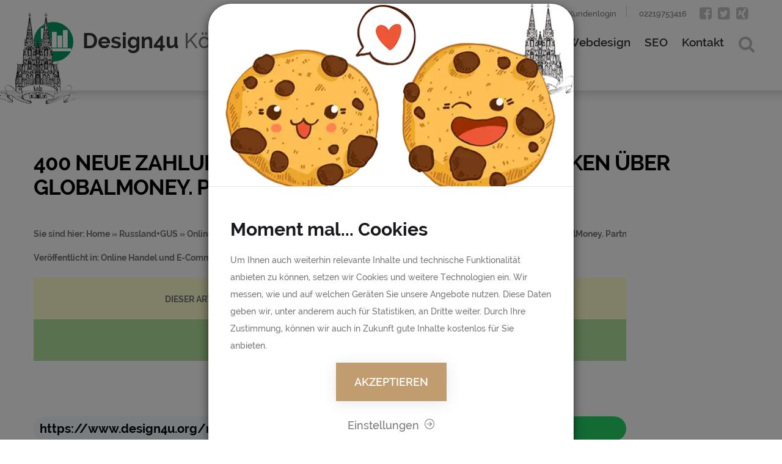

--- FILE ---
content_type: text/html; charset=UTF-8
request_url: https://www.design4u.org/russland-gus/online-handel-und-e-commerce/400-neue-zahlungsdienste-fur-ukrainische-banken-uber-globalmoney-partnerschaft-mit-openway/
body_size: 8279
content:
<!DOCTYPE html><html lang=de><head><meta charset="UTF-8"><meta http-equiv="X-UA-Compatible" content="IE=edge"><meta name="viewport" content="width=device-width, initial-scale=1"><meta name="format-detection" content="telephone=no"><link rel=profile href=http://gmpg.org/xfn/11><!--[if lt IE 9]> <script src=https://www.design4u.org/wp-content/themes/internetmarketingseo/js/html5shiv.js></script> <![endif]--><link rel=pingback href=https://www.design4u.org/xmlrpc.php><link rel="shortcut icon" href=https://www.design4u.org/wp-content/themes/internetmarketingseo/images/favicon.ico type=image/x-icon><link rel=icon href=https://www.design4u.org/wp-content/themes/internetmarketingseo/images/favicon.ico type=image/x-icon><meta name="google-site-verification" content="OeZTKdsrAZS8vEcLLzXdFa6mFPyUFC3uSbjqpfbUrWA"><meta name='yandex-verification' content='7f90771745cebeaf'><meta name="facebook-domain-verification" content="xrotpqzpccbq4qtr2htkv1xb4ebbrh"><meta name="verification" content="c1d6a5089ca3f4f3e258f18c6fe976a2"><meta name="msvalidate.01" content="788033001F83BF843ABDB2652A50EF50"><meta name="majestic-site-verification" content="MJ12_bb3a13d2-2e89-4ff0-a6e0-18f329ef80f9"><meta name='robots' content='index, follow, max-image-preview:large, max-snippet:-1, max-video-preview:-1'><style>img:is([sizes="auto" i], [sizes^="auto," i]){contain-intrinsic-size:3000px 1500px}</style><title>400 neue Zahlungsdienste für ukrainische Banken über GlobalMoney. Partnerschaft mit OpenWay</title><meta name="description" content="Ukrainische Banken können bis zu 400 Arten von Zahlungsdiensten als alternative Kanäle über GlobalMoney nutzen.  Partnerschaft mit OpenWay"><link rel=canonical href=https://www.design4u.org/russland-gus/online-handel-und-e-commerce/400-neue-zahlungsdienste-fur-ukrainische-banken-uber-globalmoney-partnerschaft-mit-openway/ ><meta property="og:locale" content="de_DE"><meta property="og:type" content="article"><meta property="og:title" content="400 neue Zahlungsdienste für ukrainische Banken über GlobalMoney. Partnerschaft mit OpenWay"><meta property="og:description" content="Ukrainische Banken können bis zu 400 Arten von Zahlungsdiensten als alternative Kanäle über GlobalMoney nutzen. Partnerschaft mit OpenWay"><meta property="og:url" content="https://www.design4u.org/russland-gus/online-handel-und-e-commerce/400-neue-zahlungsdienste-fur-ukrainische-banken-uber-globalmoney-partnerschaft-mit-openway/"><meta property="og:site_name" content="Webdesign und SEO Agentur in Köln"><meta property="article:publisher" content="http://facebook.com/design4ukoeln"><meta property="article:published_time" content="2013-02-02T08:22:03+00:00"><meta property="article:modified_time" content="2015-08-16T16:46:51+00:00"><meta property="og:image" content="https://www.design4u.org/wp-content/uploads/globalmoney.openway.jpg"><meta property="og:image:width" content="600"><meta property="og:image:height" content="315"><meta property="og:image:type" content="image/jpeg"><meta name="author" content="SEO Köln"><meta name="twitter:card" content="summary_large_image"><meta name="twitter:creator" content="@design4ukoeln"><meta name="twitter:site" content="@design4ukoeln"><meta name="twitter:label1" content="Verfasst von"><meta name="twitter:data1" content="SEO Köln"><meta name="twitter:label2" content="Geschätzte Lesezeit"><meta name="twitter:data2" content="1 Minute"> <script type=application/ld+json class=yoast-schema-graph>{"@context":"https://schema.org","@graph":[{"@type":"Article","@id":"https://www.design4u.org/russland-gus/online-handel-und-e-commerce/400-neue-zahlungsdienste-fur-ukrainische-banken-uber-globalmoney-partnerschaft-mit-openway/#article","isPartOf":{"@id":"https://www.design4u.org/russland-gus/online-handel-und-e-commerce/400-neue-zahlungsdienste-fur-ukrainische-banken-uber-globalmoney-partnerschaft-mit-openway/"},"author":{"name":"SEO Köln","@id":"https://www.design4u.org/#/schema/person/82538325efad167935cb935c9ee49aad"},"headline":"400 neue Zahlungsdienste für ukrainische Banken über GlobalMoney. Partnerschaft mit OpenWay","datePublished":"2013-02-02T08:22:03+00:00","dateModified":"2015-08-16T16:46:51+00:00","mainEntityOfPage":{"@id":"https://www.design4u.org/russland-gus/online-handel-und-e-commerce/400-neue-zahlungsdienste-fur-ukrainische-banken-uber-globalmoney-partnerschaft-mit-openway/"},"wordCount":282,"commentCount":0,"publisher":{"@id":"https://www.design4u.org/#organization"},"image":{"@id":"https://www.design4u.org/russland-gus/online-handel-und-e-commerce/400-neue-zahlungsdienste-fur-ukrainische-banken-uber-globalmoney-partnerschaft-mit-openway/#primaryimage"},"thumbnailUrl":"https://www.design4u.org/wp-content/uploads/globalmoney.openway.jpg","keywords":["GlobalMoney","Kommunikation","Prepaid Zahlungskarten","Ukraine","Zahlungs-Gateway","Zahlungssystem"],"articleSection":["Online Handel und E-Commerce"],"inLanguage":"de","potentialAction":[{"@type":"CommentAction","name":"Comment","target":["https://www.design4u.org/russland-gus/online-handel-und-e-commerce/400-neue-zahlungsdienste-fur-ukrainische-banken-uber-globalmoney-partnerschaft-mit-openway/#respond"]}]},{"@type":"WebPage","@id":"https://www.design4u.org/russland-gus/online-handel-und-e-commerce/400-neue-zahlungsdienste-fur-ukrainische-banken-uber-globalmoney-partnerschaft-mit-openway/","url":"https://www.design4u.org/russland-gus/online-handel-und-e-commerce/400-neue-zahlungsdienste-fur-ukrainische-banken-uber-globalmoney-partnerschaft-mit-openway/","name":"400 neue Zahlungsdienste für ukrainische Banken über GlobalMoney. Partnerschaft mit OpenWay","isPartOf":{"@id":"https://www.design4u.org/#website"},"primaryImageOfPage":{"@id":"https://www.design4u.org/russland-gus/online-handel-und-e-commerce/400-neue-zahlungsdienste-fur-ukrainische-banken-uber-globalmoney-partnerschaft-mit-openway/#primaryimage"},"image":{"@id":"https://www.design4u.org/russland-gus/online-handel-und-e-commerce/400-neue-zahlungsdienste-fur-ukrainische-banken-uber-globalmoney-partnerschaft-mit-openway/#primaryimage"},"thumbnailUrl":"https://www.design4u.org/wp-content/uploads/globalmoney.openway.jpg","datePublished":"2013-02-02T08:22:03+00:00","dateModified":"2015-08-16T16:46:51+00:00","description":"Ukrainische Banken können bis zu 400 Arten von Zahlungsdiensten als alternative Kanäle über GlobalMoney nutzen. Partnerschaft mit OpenWay","breadcrumb":{"@id":"https://www.design4u.org/russland-gus/online-handel-und-e-commerce/400-neue-zahlungsdienste-fur-ukrainische-banken-uber-globalmoney-partnerschaft-mit-openway/#breadcrumb"},"inLanguage":"de","potentialAction":[{"@type":"ReadAction","target":["https://www.design4u.org/russland-gus/online-handel-und-e-commerce/400-neue-zahlungsdienste-fur-ukrainische-banken-uber-globalmoney-partnerschaft-mit-openway/"]}]},{"@type":"ImageObject","inLanguage":"de","@id":"https://www.design4u.org/russland-gus/online-handel-und-e-commerce/400-neue-zahlungsdienste-fur-ukrainische-banken-uber-globalmoney-partnerschaft-mit-openway/#primaryimage","url":"https://www.design4u.org/wp-content/uploads/globalmoney.openway.jpg","contentUrl":"https://www.design4u.org/wp-content/uploads/globalmoney.openway.jpg","width":600,"height":315,"caption":"Globalmoney Openway Partnerschaft"},{"@type":"BreadcrumbList","@id":"https://www.design4u.org/russland-gus/online-handel-und-e-commerce/400-neue-zahlungsdienste-fur-ukrainische-banken-uber-globalmoney-partnerschaft-mit-openway/#breadcrumb","itemListElement":[{"@type":"ListItem","position":1,"name":"Startseite","item":"https://www.design4u.org/"},{"@type":"ListItem","position":2,"name":"Beiträge","item":"https://www.design4u.org/beitraege/"},{"@type":"ListItem","position":3,"name":"400 neue Zahlungsdienste für ukrainische Banken über GlobalMoney. Partnerschaft mit OpenWay"}]},{"@type":"WebSite","@id":"https://www.design4u.org/#website","url":"https://www.design4u.org/","name":"Webdesign und SEO Agentur in Köln","description":"Design4u. Die SEO Agentur","publisher":{"@id":"https://www.design4u.org/#organization"},"potentialAction":[{"@type":"SearchAction","target":{"@type":"EntryPoint","urlTemplate":"https://www.design4u.org/?s={search_term_string}"},"query-input":{"@type":"PropertyValueSpecification","valueRequired":true,"valueName":"search_term_string"}}],"inLanguage":"de"},{"@type":"Organization","@id":"https://www.design4u.org/#organization","name":"Design4u Köln","url":"https://www.design4u.org/","logo":{"@type":"ImageObject","inLanguage":"de","@id":"https://www.design4u.org/#/schema/logo/image/","url":"https://www.design4u.org/wp-content/uploads/design4u-koeln-logo.png","contentUrl":"https://www.design4u.org/wp-content/uploads/design4u-koeln-logo.png","width":317,"height":65,"caption":"Design4u Köln"},"image":{"@id":"https://www.design4u.org/#/schema/logo/image/"},"sameAs":["http://facebook.com/design4ukoeln","https://x.com/design4ukoeln","https://www.linkedin.com/company/design4u-köln/","https://www.youtube.com/channel/UCjrTB9__NPJ4pJJJk5NF0Aw"]},{"@type":"Person","@id":"https://www.design4u.org/#/schema/person/82538325efad167935cb935c9ee49aad","name":"SEO Köln","image":{"@type":"ImageObject","inLanguage":"de","@id":"https://www.design4u.org/#/schema/person/image/","url":"https://secure.gravatar.com/avatar/e5cd6a082a9610122b683548f09817f169e693adf042f28428cbf76b1ca03d2c?s=96&d=mm&r=g","contentUrl":"https://secure.gravatar.com/avatar/e5cd6a082a9610122b683548f09817f169e693adf042f28428cbf76b1ca03d2c?s=96&d=mm&r=g","caption":"SEO Köln"},"sameAs":["https://www.design4u.org/"]}]}</script> <style id=jetpack-sharing-buttons-style-inline-css>.jetpack-sharing-buttons__services-list{display:flex;flex-direction:row;flex-wrap:wrap;gap:0;list-style-type:none;margin:5px;padding:0}.jetpack-sharing-buttons__services-list.has-small-icon-size{font-size:12px}.jetpack-sharing-buttons__services-list.has-normal-icon-size{font-size:16px}.jetpack-sharing-buttons__services-list.has-large-icon-size{font-size:24px}.jetpack-sharing-buttons__services-list.has-huge-icon-size{font-size:36px}@media print{.jetpack-sharing-buttons__services-list{display:none!important}}.editor-styles-wrapper .wp-block-jetpack-sharing-buttons{gap:0;padding-inline-start:0}ul.jetpack-sharing-buttons__services-list.has-background{padding:1.25em 2.375em}</style> <script src="https://www.design4u.org/wp-content/themes/internetmarketingseo/js/jquery-1.12.4.min.js?ver=1" id=jquery-js></script> <link rel=https://api.w.org/ href=https://www.design4u.org/wp-json/ ><link rel=alternate title=JSON type=application/json href=https://www.design4u.org/wp-json/wp/v2/posts/3479><link rel=shortlink href=https://wp.me/p8nEMu-U7><link rel=alternate title="oEmbed (JSON)" type=application/json+oembed href="https://www.design4u.org/wp-json/oembed/1.0/embed?url=https%3A%2F%2Fwww.design4u.org%2Frussland-gus%2Fonline-handel-und-e-commerce%2F400-neue-zahlungsdienste-fur-ukrainische-banken-uber-globalmoney-partnerschaft-mit-openway%2F"><link rel=alternate title="oEmbed (XML)" type=text/xml+oembed href="https://www.design4u.org/wp-json/oembed/1.0/embed?url=https%3A%2F%2Fwww.design4u.org%2Frussland-gus%2Fonline-handel-und-e-commerce%2F400-neue-zahlungsdienste-fur-ukrainische-banken-uber-globalmoney-partnerschaft-mit-openway%2F&#038;format=xml"></head><body  ><div id=overlay></div><div id=suchformular><div class="container-fluid d-flex h-100"><div class="row align-self-center w-100"><div class=col-12><form action=https://www.design4u.org/ > <input type=text value name=s id=s placeholder=Suche...> <button type=submit><i class="fa fa-search"></i></button> <i class="fa fa-times suchformularclose"></i></form></div></div></div></div><div class=page><header><div id=stuck_container class=stuck_container><nav class="navbar navbar-default navbar-static-top"><div class=container><div class=navbar-header> <a href=https://www.design4u.org><div class="h1 navbar-brand" itemprop=brand itemscope itemtype=http://schema.org/brand> <span itemprop=name>Design4u <small>Köln</small></span></div> </a></div><div class=navbar-right><div class="top-links text-right"> <a rel=nofollow href=http://kunde.design4u.org/kunde>Kundenlogin</a> <a href=tel:+492219753416>02219753416</a><ul class=inline-list> <li><a rel=nofollow href=https://www.facebook.com/design4ukoeln class="fa fa-facebook-square" title=Facebook>Facebook</a></li> <li><a rel=nofollow href=https://twitter.com/design4ukoeln class="fa fa-twitter-square" title=Twitter>Twitter</a></li> <li><a rel=nofollow href=https://www.xing.com/companies/design4u class="fa fa-xing-square" title=XING>XING</a></li></ul></div><ul class="nav navbar-nav sf-menu" data-type=navbar> <li id=menu-item-12478 class="menu-item menu-item-type-post_type menu-item-object-page menu-item-home menu-item-12478"><a href=https://www.design4u.org/ >Home</a></li> <li id=menu-item-12474 class="menu-item menu-item-type-post_type menu-item-object-page menu-item-12474"><a href=https://www.design4u.org/komplexes-internet-marketing/ >Angebot</a></li> <li id=menu-item-12477 class="menu-item menu-item-type-post_type menu-item-object-page menu-item-has-children menu-item-12477"><a href=https://www.design4u.org/webkonzepte/ >Webdesign</a><ul class=sub-menu> <li id=menu-item-12484 class="menu-item menu-item-type-post_type menu-item-object-page menu-item-12484"><a href=https://www.design4u.org/wordpress-agentur-koeln-webdesign-seo-wordpress/ >WordPress</a></li></ul> </li> <li id=menu-item-12476 class="menu-item menu-item-type-post_type menu-item-object-page menu-item-has-children menu-item-12476"><a href=https://www.design4u.org/suchmaschinenoptimierung-seo/ >SEO</a><ul class=sub-menu> <li id=menu-item-12483 class="menu-item menu-item-type-post_type menu-item-object-page menu-item-12483"><a href=https://www.design4u.org/seo-online-marketing-russland/ >SEO, Online Marketing Russland</a></li></ul> </li> <li id=menu-item-12475 class="menu-item menu-item-type-post_type menu-item-object-page menu-item-12475"><a href=https://www.design4u.org/kontakt/ >Kontakt</a></li></ul></div></div></nav></div><div class=separ></div></header><main role=main><section class="well well7"><div class="container singleseite"><div id=pagename><h1> 400 neue Zahlungsdienste für ukrainische Banken über GlobalMoney. Partnerschaft mit OpenWay</h1></div><div class=row><div class="col-md-10 col-sm-12"><div id=tagsbar><div class=siesindhier>Sie sind hier: <a href=https://www.design4u.org>Home</a> &raquo; <a href=https://www.design4u.org/russland-gus/ >Russland+GUS</a> &raquo; <a href=https://www.design4u.org/russland-gus/online-handel-und-e-commerce/ >Online Handel und E-Commerce</a> &raquo; <a href=https://www.design4u.org/russland-gus/online-handel-und-e-commerce/400-neue-zahlungsdienste-fur-ukrainische-banken-uber-globalmoney-partnerschaft-mit-openway/ title="400 neue Zahlungsdienste für ukrainische Banken über GlobalMoney. Partnerschaft mit OpenWay"> 400 neue Zahlungsdienste für ukrainische Banken über GlobalMoney. Partnerschaft mit OpenWay</a></div> Ver&ouml;ffentlicht in: Online Handel und E-Commerce, 					am: <time datetime=2013-02-2 itemprop=datePublished>2 Februar 2013 </time> | <a href=https://www.design4u.org/russland-gus/online-handel-und-e-commerce/400-neue-zahlungsdienste-fur-ukrainische-banken-uber-globalmoney-partnerschaft-mit-openway/#respond>No Comments</a> | <i class="fa fa-list-ul inhaltsverztrg" data-toggle=tooltip data-placement=top data-title='<div class=mwm-aal-container><a class=mwm-aal-item name=Content-bal-title></a><div class=mwm-aal-title>Inhaltsverzeichnis:</div><ol><ol><ol><li><a href=#partnerschaft-zwischen-zahlungssystemen>Partnerschaft zwischen Zahlungssystemen</a></li><li><a href=#mehrere-projekte>Mehrere Projekte</a></li></ol></div>'></i><div class=artikelaktuell>Dieser Artikel ist 13 Jahre alt und möglicherweise nicht mehr aktuell.</div><div class="artikelaktuell aktualisiert">Der Artikel wurde am 2015-08-16 aktualisiert.</div><div class=share-options><div class=social-media><div class=social-media-btn><a rel=nofollow target=_blank href="https://api.whatsapp.com/send?text=400%20neue%20Zahlungsdienste%20f%C3%BCr%20ukrainische%20Banken%20%C3%BCber%20GlobalMoney.%20Partnerschaft%20mit%20OpenWay https%3A%2F%2Fwww.design4u.org%2Frussland-gus%2Fonline-handel-und-e-commerce%2F400-neue-zahlungsdienste-fur-ukrainische-banken-uber-globalmoney-partnerschaft-mit-openway%2F" class="fab fa-whatsapp"></a></div><div class=social-media-btn><a rel=nofollow target=_blank href="https://twitter.com/intent/tweet?text=400%20neue%20Zahlungsdienste%20f%C3%BCr%20ukrainische%20Banken%20%C3%BCber%20GlobalMoney.%20Partnerschaft%20mit%20OpenWay&url=https%3A%2F%2Fwww.design4u.org%2Frussland-gus%2Fonline-handel-und-e-commerce%2F400-neue-zahlungsdienste-fur-ukrainische-banken-uber-globalmoney-partnerschaft-mit-openway%2F" class="fab fa-twitter"></a></div><div class=social-media-btn><a rel=nofollow target=_blank href="https://www.facebook.com/sharer/sharer.php?u=https%3A%2F%2Fwww.design4u.org%2Frussland-gus%2Fonline-handel-und-e-commerce%2F400-neue-zahlungsdienste-fur-ukrainische-banken-uber-globalmoney-partnerschaft-mit-openway%2F" class="fab fa-facebook-f"></a></div><div class=social-media-btn><a rel=nofollow target=_blank href="https://www.linkedin.com/shareArticle?url=https%3A%2F%2Fwww.design4u.org%2Frussland-gus%2Fonline-handel-und-e-commerce%2F400-neue-zahlungsdienste-fur-ukrainische-banken-uber-globalmoney-partnerschaft-mit-openway%2F&title=400%20neue%20Zahlungsdienste%20f%C3%BCr%20ukrainische%20Banken%20%C3%BCber%20GlobalMoney.%20Partnerschaft%20mit%20OpenWay" class="fab fa-linkedin"></a></div></div><div class=link-container><div class=link><span class=share_button_url>https://www.design4u.org/russland-gus/online-handel-und-e-commerce/400-neue-zahlungsdienste-fur-ukrainische-banken-uber-globalmoney-partnerschaft-mit-openway/</span></div> <button class=copy-btn>copy</button></div></div></div><div id=inhaltsverzeichnis class=aus><div class=mwm-aal-container><a class=mwm-aal-item name=Content-bal-title></a><div class=mwm-aal-title>Inhaltsverzeichnis:</div><ol><ol><ol><li><a href=#partnerschaft-zwischen-zahlungssystemen>Partnerschaft zwischen Zahlungssystemen</a></li><li><a href=#mehrere-projekte>Mehrere Projekte</a></li></ol></div></div><div id=inhalt itemprop=articleBody><p>Die Einbindung des Zahlungssystems GlobalMoney in das IT-Sytem &#8222;OpenWay&#8220; eines weltweit führenden Unternehmens, ermöglicht jetzt den ukrainischen Banken bis zu 400 neue Arten von Geldtransfers mit Kunden über GlobalMoney abzuwickeln.<br> <span id=more-3479></span></p><div id=attachment_11585 style="width: 610px" class="wp-caption alignnone"><img fetchpriority=high decoding=async aria-describedby=caption-attachment-11585 class="wp-image-11585 size-full" src=https://www.design4u.org/wp-content/uploads/globalmoney.openway.jpg alt="Globalmoney Openway Partnerschaft" width=600 height=315 srcset="https://www.design4u.org/wp-content/uploads/globalmoney.openway.jpg 600w, https://www.design4u.org/wp-content/uploads/globalmoney.openway-300x158.jpg 300w" sizes="(max-width: 600px) 100vw, 600px"><p id=caption-attachment-11585 class=wp-caption-text>Globalmoney Openway Partnerschaft</p></div> &nbsp;</p> <a class=mwm-aal-item name=partnerschaft-zwischen-zahlungssystemen></a><h3>Partnerschaft zwischen Zahlungssystemen</h3><blockquote><p>&#8222;Die Partnerschaft zwischen Zahlungssystemen und Banken, sowie auch die Einführung neuer Produkte in diesem Bereich werden unser Hauptaufgabengebiet für das Jahr 2013 sein&#8220;</p></blockquote><p>&#8211; sagte Yuri Korzh von GlobalMoney.</p><p>Die Zusammenarbeit von GlobalMoney und OpenWay und vereinfacht Prozesse und gemeinsame Projekte mit Banken. GlobalMoney hat direkte Verträge mit Unternehmen, OpenWay stellt viele Lösungen und Zahlungs-Gateway zur Verfügung.</p><blockquote><p>&#8222;Die Banken wählen einfach aus den 400 angebotenen Diensten die gefragtesten aus und wir sorgen für die Anbindung von Geldautomaten, Terminals, möglicherweise sogar Online-Banking&#8220;</p></blockquote><p>&#8211; sagt Korzh.</p> <a class=mwm-aal-item name=mehrere-projekte></a><h3>Mehrere Projekte</h3><p>Das erste solche Projekt ist bereits für mehr als 1500 Terminals der Oschadbank der Ukraine umgesetzt. Insbesondere müssen jetzt alle Inhaber von Zahlungskarten und Prepaid Zahlungskarten, die von der Bank ausgestellt wurden, keine Provision für Onlinebanking, CDMA-Kommunikation, IP-Telefonie und den Internet Service Provider bezahlen. Auf diesem Gebiet verfügt die Oschadbank über 24 Service Provider und erweitert ständig diese Liste.</p><blockquote><p>&#8222;Unser vorrangiges Ziel ist die ständige Verbesserung in der Kundenbetreuung und ein ständig wachsendes Angebot an innovativen Produkten und Dienstleistungen, einschließlich neuer Formen der Kommunikation zwischen Bank und Kunden. Die Oschadbank ist seit vielen Jahren ein Beispiel dafür, wie eine Bank zuverlässig und beständig arbeitet&#8220;</p></blockquote><p>, sagt der stellvertretende Vorsitzende der Bank Anton Tyutyunov.</p><p>PS. Erst vor Kurzem berichteten wir über <a title="GlobalMoney Kunden können weitere 9000 Geldautomaten in der Ukraine nutzen" href=https://www.design4u.org/russland-gus/online-handel-und-e-commerce/globalmoney-kunden-konnen-weitere-9000-geldautomaten-in-der-ukraine-nutzen/ >9000 neue Geldautomaten für GlobalMoney Kunden.</a></p></div><div id=nextpages-links></div><div class=row><div class="col-md-12 col-sm-12 ueberdenautor"> <strong>Über den Autor:</strong><div itemscope itemtype=https://schema.org/Person><div id=autorheader> <img src=https://www.design4u.org/wp-content/themes/internetmarketingseo/images/vitaliy-malykin.png itemprop=image alt="Foto von Vitaliy Malykin"> <span itemprop=name>Vitaliy Malykin</span> <span itemprop=jobTitle>CEO von Design4u Köln</span> <span itemprop=telephone>Tel.: <a href="callto:+49 2219753416">+49 2219753416</a></span> <span> E-Mail: <a href=mailto:w&#101;bm&#97;&#115;&#116;&#101;&#114;&#64;&#100;e&#115;&#105;&#103;n4&#117;&#46;or&#103; itemprop=email>&#119;&#101;&#98;ma&#115;&#116;er&#64;&#100;&#101;&#115;&#105;g&#110;4&#117;.&#111;&#114;&#103;</a></span> <span>Websites: <a rel=nofollow href=https://evr.st target=_blank itemprop=url>evr.st</a>, <a href=https://www.design4u.org target=_blank itemprop=url>design4u.org</a>, <a rel=nofollow href=https://de.wikipedia.org/wiki/Witali_Markowitsch_Malykin>Wikipedia</a> </span></div><div id=autordescr> <small span itemprop=disambiguatingDescription>Vitaliy Malykin (Dipl.-Kfm.) ist seit 2005 in den Bereichen Webentwicklung, Online Marketing, SEO, SEM und SMO unterwegs. Zu seinen Fähigkeiten und Kenntnissen zählen u. a. Suchmaschinenoptimierung, Webentwicklung, Webdesign, WordPress Development, Storytelling, Erstellung und Optimierung von Longreads und conversionsbasierter Landing Pages, Growth Hacking, aber auch Kommunikation, Führung von remote Entwickler Teams, Unternehmensführung, Beratung und Business Development. Malykin realisierte diverse IT-Projekte, plante, implementierte und setzte SEO Strategien und Maßnahmen für mehrere bekannte Unternehmen in Deutschland, Europa, Russland und der Welt um.</small></div></div></div></div><div class=row><div class="col-md-12 col-sm-12 beitragsharebuttons"> Gute Beiträge sind es wert geteilt zu werden!<br><div class=share-options><div class=social-media><div class=social-media-btn><a rel=nofollow target=_blank href="https://api.whatsapp.com/send?text=400%20neue%20Zahlungsdienste%20f%C3%BCr%20ukrainische%20Banken%20%C3%BCber%20GlobalMoney.%20Partnerschaft%20mit%20OpenWay https%3A%2F%2Fwww.design4u.org%2Frussland-gus%2Fonline-handel-und-e-commerce%2F400-neue-zahlungsdienste-fur-ukrainische-banken-uber-globalmoney-partnerschaft-mit-openway%2F" class="fab fa-whatsapp"></a></div><div class=social-media-btn><a rel=nofollow target=_blank href="https://twitter.com/intent/tweet?text=400%20neue%20Zahlungsdienste%20f%C3%BCr%20ukrainische%20Banken%20%C3%BCber%20GlobalMoney.%20Partnerschaft%20mit%20OpenWay&url=https%3A%2F%2Fwww.design4u.org%2Frussland-gus%2Fonline-handel-und-e-commerce%2F400-neue-zahlungsdienste-fur-ukrainische-banken-uber-globalmoney-partnerschaft-mit-openway%2F" class="fab fa-twitter"></a></div><div class=social-media-btn><a rel=nofollow target=_blank href="https://www.facebook.com/sharer/sharer.php?u=https%3A%2F%2Fwww.design4u.org%2Frussland-gus%2Fonline-handel-und-e-commerce%2F400-neue-zahlungsdienste-fur-ukrainische-banken-uber-globalmoney-partnerschaft-mit-openway%2F" class="fab fa-facebook-f"></a></div><div class=social-media-btn><a rel=nofollow target=_blank href="https://www.linkedin.com/shareArticle?url=https%3A%2F%2Fwww.design4u.org%2Frussland-gus%2Fonline-handel-und-e-commerce%2F400-neue-zahlungsdienste-fur-ukrainische-banken-uber-globalmoney-partnerschaft-mit-openway%2F&title=400%20neue%20Zahlungsdienste%20f%C3%BCr%20ukrainische%20Banken%20%C3%BCber%20GlobalMoney.%20Partnerschaft%20mit%20OpenWay" class="fab fa-linkedin"></a></div></div><div class=link-container><div class=link><span class=share_button_url>https://www.design4u.org/russland-gus/online-handel-und-e-commerce/400-neue-zahlungsdienste-fur-ukrainische-banken-uber-globalmoney-partnerschaft-mit-openway/</span></div> <button class=copy-btn>copy</button></div></div></div></div><div id=relatedpostssingle><h4 class="relatedpost">Könnte Sie auch interessieren:</h4><div class=row itemscope itemtype=http://schema.org/WebPage><div class="col-md-3 col-sm-12"> <a href=https://www.design4u.org/best-of-landing-pages/landing-pages-nonverbale-methoden/ itemprop=relatedLink title="Nonverbale Methoden für bessere Konversionsraten auf Landing Pages"> <img src=https://www.design4u.org/wp-content/uploads/barack-obama-nonverbal-300x158.jpg alt="Barack Obama nonverbale Kommunikation"> Nonverbale Methoden für bessere Konversionsraten auf Landing Pages	</a></div><div class="col-md-3 col-sm-12"> <a href=https://www.design4u.org/webentwicklung/richtiges-pflichtenheft-fuer-entwicklung-website/ itemprop=relatedLink title="Das richtige Pflichtenheft für die Entwicklung einer Website"> <img src=https://www.design4u.org/wp-content/uploads/pflichtenheft-website-300x158.jpg alt="Pflichtenheft Website"> Das richtige Pflichtenheft für die Entwicklung einer Website	</a></div><div class="col-md-3 col-sm-12"> <a href=https://www.design4u.org/russland-gus/online-handel-und-e-commerce/jd-com-macht-sich-auf-dem-ukrainischen-markt-breit/ itemprop=relatedLink title="JD.com macht sich auf dem ukrainischen Markt breit"> <img src=https://www.design4u.org/wp-content/uploads/jd.com_.ukraine-300x158.jpg alt="jd.com Ukraine"> JD.com macht sich auf dem ukrainischen Markt breit	</a></div><div class="col-md-3 col-sm-12"> <a href=https://www.design4u.org/russland-gus/online-handel-und-e-commerce/geldtransfer-typische-gus-sender-und-empfaengerlaender/ itemprop=relatedLink title="Geldtransfer – die typischen GUS Sender- und Empfängerländer"> <img src=https://www.design4u.org/wp-content/uploads/geldtransfers.gus_.laender-300x158.jpg alt="Geldtransfers GUS Länder"> Geldtransfer – die typischen GUS Sender- und Empfängerländer	</a></div></div></div><div id=comments><div id=respond></div><h4 id="comments-title"> Hinterlasse als Erster einen Kommentar</h4><form action=https://www.design4u.org/wp-comments-post.php method=post id=commentform><div class=labels><small>Name*</small></div> <input name=author id=author value size=22 tabindex=1 type=text><div class=labels><small>Email*</small></div> <input name=email id=email value size=22 tabindex=2 type=text><br><div class=labels><small>Kommentar</small></div><textarea name=comment id=comment cols=70 rows=10 tabindex=4></textarea><br> <input name=submit id=submit tabindex=5 value=Abschicken type=submit> <input type=hidden name=comment_post_ID value=3479><p style="display: none;"><input type=hidden id=akismet_comment_nonce name=akismet_comment_nonce value=d9a0ae23a3></p><p style="display: none !important;" class=akismet-fields-container data-prefix=ak_><label>&#916;<textarea name=ak_hp_textarea cols=45 rows=8 maxlength=100></textarea></label><input type=hidden id=ak_js_1 name=ak_js value=1><script>document.getElementById("ak_js_1").setAttribute("value",(new Date()).getTime());</script></p></form></div></div><div class="col-md-10 col-sm-12"><div class=link3><a href=https://www.design4u.org/beitraege/ title=Blog>Blog</a> | <a href=https://www.design4u.org/lexikon/ title=Lexikon>Lexikon</a> | <a href=https://www.design4u.org/seo-ranking-faktoren/ title=Ranking-Faktoren>Ranking-Faktoren</a> | <a href=https://www.design4u.org/tag-cloud/ title="Tag Cloud">Tag Cloud</a> | <a href=https://www.design4u.org/seo-news/ title="SEO News">SEO News</a></div></div></div></div></div></section></main><footer><section><div class=container><ul class=footerlinks> <li id=menu-item-13612 class="menu-item menu-item-type-post_type menu-item-object-page menu-item-home menu-item-has-children menu-item-13612"><a href=https://www.design4u.org/ >Webdesign und SEO Agentur Design4u</a><ul class=sub-menu> <li id=menu-item-13613 class="menu-item menu-item-type-post_type menu-item-object-page menu-item-13613"><a href=https://www.design4u.org/komplexes-internet-marketing/ >Komplexes Internet-Marketing</a></li> <li id=menu-item-13614 class="menu-item menu-item-type-post_type menu-item-object-page menu-item-13614"><a href=https://www.design4u.org/conversion-konversionsoptimierung/ >Konversionsoptimierung</a></li> <li id=menu-item-13615 class="menu-item menu-item-type-post_type menu-item-object-page menu-item-13615"><a href=https://www.design4u.org/kundenakquise-im-internet/ >Kundenakquise im Internet</a></li> <li id=menu-item-14478 class="menu-item menu-item-type-post_type menu-item-object-page menu-item-14478"><a href=https://www.design4u.org/landing-pages/ >Landing Pages</a></li></ul> </li> <li id=menu-item-13622 class="menu-item menu-item-type-post_type menu-item-object-page menu-item-has-children menu-item-13622"><a href=https://www.design4u.org/suchmaschinenoptimierung-seo/ >Suchmaschinenoptimierung</a><ul class=sub-menu> <li id=menu-item-13617 class="menu-item menu-item-type-post_type menu-item-object-page menu-item-13617"><a href=https://www.design4u.org/seo-beratung/ >SEO Beratung</a></li> <li id=menu-item-13616 class="menu-item menu-item-type-post_type menu-item-object-page menu-item-13616"><a href=https://www.design4u.org/seo-basics/ >SEO Basics</a></li> <li id=menu-item-13618 class="menu-item menu-item-type-post_type menu-item-object-page menu-item-13618"><a href=https://www.design4u.org/seo-online-shops/ >SEO für Online Shops</a></li> <li id=menu-item-13619 class="menu-item menu-item-type-post_type menu-item-object-page menu-item-13619"><a href=https://www.design4u.org/seo-online-marketing-russland/ >SEO und Online Marketing für Russland</a></li></ul> </li> <li id=menu-item-13623 class="menu-item menu-item-type-post_type menu-item-object-page menu-item-has-children menu-item-13623"><a href=https://www.design4u.org/webkonzepte/ >Webdesign und Webkonzepte</a><ul class=sub-menu> <li id=menu-item-13620 class="menu-item menu-item-type-post_type menu-item-object-page menu-item-13620"><a href=https://www.design4u.org/wordpress-agentur-koeln-webdesign-seo-wordpress/ >WordPress Agentur Köln</a></li> <li id=menu-item-13621 class="menu-item menu-item-type-post_type menu-item-object-page menu-item-13621"><a href=https://www.design4u.org/wordpress-probleme-loesungen/ >WordPress. Probleme &#038; Lösungen</a></li> <li id=menu-item-13624 class="menu-item menu-item-type-post_type menu-item-object-page menu-item-13624"><a href=https://www.design4u.org/kompetenzen/ >Kompetenzen</a></li></ul> </li> <li id=menu-item-13626 class="menu-item menu-item-type-post_type menu-item-object-page menu-item-has-children menu-item-13626"><a href=https://www.design4u.org/kontakt/ >Kontakt</a><ul class=sub-menu> <li id=menu-item-13625 class="menu-item menu-item-type-post_type menu-item-object-page menu-item-13625"><a href=https://www.design4u.org/referenzen/ >Referenzen</a></li> <li id=menu-item-13628 class="menu-item menu-item-type-post_type menu-item-object-page menu-item-13628"><a href=https://www.design4u.org/tag-cloud/ >Tag Cloud</a></li> <li id=menu-item-13629 class="menu-item menu-item-type-post_type menu-item-object-page current_page_parent menu-item-13629"><a href=https://www.design4u.org/beitraege/ >Beiträge</a></li> <li id=menu-item-13866 class="menu-item menu-item-type-custom menu-item-object-custom menu-item-13866"><a href=https://www.design4u.org/seo-news/ >SEO-News</a></li></ul> </li></ul><p class=rights> Design4u Köln  &#169; <span id=copyright-year></span> <a href=https://www.design4u.org/kontakt/#datenschutzerklaerung>Datenschutz</a> | <a href=https://www.design4u.org/kontakt/#impressum>Impressum</a> <span itemprop=lastReviewed content=2015-08-16> Letzte Aktualisierung: 16.08.2015 </span> || Sie lesen: ' 400 neue Zahlungsdienste für ukrainische Banken über GlobalMoney. Partnerschaft mit OpenWay'	<img src=https://www.design4u.org/wp-content/themes/internetmarketingseo/images/koeln-logo.jpg loading=lazy alt=Köln width=44 height=40></p></div></section></footer></div>  <script>if(window.matchMedia("(min-width: 481px)").matches){livechataufruf=function(){var po=document.createElement('script');po.type='text/javascript';po.async=true;po.src='https://www.design4u.org/wp-content/themes/internetmarketingseo/livechat/php/app.php?widget-init.js';var s=document.getElementsByTagName('script')[0];s.parentNode.insertBefore(po,s);};setTimeout(livechataufruf,10000);}</script>  <script type=speculationrules>{"prefetch":[{"source":"document","where":{"and":[{"href_matches":"\/*"},{"not":{"href_matches":["\/wp-*.php","\/wp-admin\/*","\/wp-content\/uploads\/*","\/wp-content\/*","\/wp-content\/plugins\/*","\/wp-content\/themes\/internetmarketingseo\/*","\/*\\?(.+)"]}},{"not":{"selector_matches":"a[rel~=\"nofollow\"]"}},{"not":{"selector_matches":".no-prefetch, .no-prefetch a"}}]},"eagerness":"conservative"}]}</script> <script src="https://www.design4u.org/wp-content/plugins/jetpack/modules/likes/queuehandler.js?ver=15.0" id=jetpack_likes_queuehandler-js></script> <script src="https://www.design4u.org/wp-content/themes/internetmarketingseo/js/jquery-migrate-1.2.1.min.js?ver=1.2.1" id=migrate-js></script> <script src="https://www.design4u.org/wp-content/themes/internetmarketingseo/cookiedura/cookiedura.js?ver=2.0" id=cookiedura-js></script> <script id=my_js_library-js-extra>var PHPVariablen={"PHPTemplateDir":"https:\/\/www.design4u.org\/wp-content\/themes\/internetmarketingseo"};</script> <script src="https://www.design4u.org/wp-content/themes/internetmarketingseo/js/tm-scripts.min.js?ver=2.0" id=my_js_library-js></script> <script defer src="https://www.design4u.org/wp-content/plugins/akismet/_inc/akismet-frontend.js?ver=1758017227" id=akismet-frontend-js></script> </body></html>

--- FILE ---
content_type: application/x-javascript
request_url: https://www.design4u.org/wp-content/themes/internetmarketingseo/js/tm-scripts.min.js?ver=2.0
body_size: 4857
content:
function getCSS(url){var link=document.createElement("link");link.type="text/css";link.rel="stylesheet";link.href=url;document.getElementsByTagName("head")[0].appendChild(link)}
function getDateiPreload(url,as,type){var link=document.createElement("link");link.rel="preload";link.href=url;link.as=as;if(type!==undefined){link.type=type}
document.getElementsByTagName("head")[0].appendChild(link)}
function isIE(){var myNav=navigator.userAgent.toLowerCase();return(myNav.indexOf('msie')!=-1)?parseInt(myNav.split('msie')[1]):!1};(function($){$(document).ready(function(){getDateiPreload(PHPVariablen.PHPTemplateDir+'\/'+'css/bootstrap.min.css','style','text/css')});window.addEventListener("load",()=>{getCSS(PHPVariablen.PHPTemplateDir+'\/'+'style.css');getCSS(PHPVariablen.PHPTemplateDir+'\/'+'css/bootstrap.min.css');getCSS(PHPVariablen.PHPTemplateDir+'\/'+'css/animate.min.css');getCSS(PHPVariablen.PHPTemplateDir+'\/'+'fonts/font-awesome-4.4.0/css/font-awesome.min.css');getCSS(PHPVariablen.PHPTemplateDir+'\/'+'fonts/font-raleway/css/font-raleway.min.css')})})(jQuery);(function($){$(document).ready(function(){$.getScript(PHPVariablen.PHPTemplateDir+'\/'+'js/device.min.js');$.getScript(PHPVariablen.PHPTemplateDir+'\/'+'js/bootstrap.min.js')});window.addEventListener("load",()=>{})})(jQuery);(function($){var o=$('html');if(o.hasClass('desktop')){$.getScript(PHPVariablen.PHPTemplateDir+'\/'+'js/tmstickup.js',function(){$(document).ready(function(){$('#stuck_container').TMStickUp({})})})}})(jQuery);(function($){var o=$('html');if(o.hasClass('desktop')){$('body').append('<a href="javascript:void(0)" id="toTop" class="toTop fa fa-chevron-up" ></a>');$("#toTop").click(function(){$('html, body').animate({scrollTop:$('header').offset().top-50},1000)})}})(jQuery);(function($){var o=$('[data-equal-group]');if(o.length>0){$.getScript(PHPVariablen.PHPTemplateDir+'\/'+'js/jquery.equalheights.js')}})(jQuery);(function($){var o=$('[data-toggle=popover]');if(o.length>0){window.addEventListener("load",()=>{$('[data-toggle="popover"]').popover({html:!0,title:function(){var title=$(this).prevAll(".myPopoverTitle:first");title=$(title).html();return title},content:function(){var content=$(this).prev('.myPopoverContent');content=$(content).html();return content}});$(document).on('click',".popover a.close",function(){$(this).parents(".popover").popover('hide')})})}})(jQuery);(function($){var o=$('[data-toggle=popover]');if(o.length>0){window.addEventListener("load",()=>{$('[data-toggle="popover"]').on('shown.bs.popover',function(){})})}})(jQuery);(function($){var o=$('html');if(o.hasClass('desktop')){$.getScript(PHPVariablen.PHPTemplateDir+'\/'+'js/jquery.mousewheel.min.js',function(){$.getScript(PHPVariablen.PHPTemplateDir+'\/'+'js/jquery.simplr.smoothscroll.min.js',function(){$(document).ready(function(){$.srSmoothscroll({step:150,speed:800})})})})}})(jQuery);(function($){var currentYear=(new Date).getFullYear();$(document).ready(function(){$("#copyright-year").text((new Date).getFullYear())})})(jQuery);(function($){$.getScript(PHPVariablen.PHPTemplateDir+'\/'+'js/jquery.rd-navbar.js');$.getScript(PHPVariablen.PHPTemplateDir+'\/'+'js/superfish.js',function(){$(document).ready(function(){$('.sf-menu').superfish()})})})(jQuery);(function($){var o=document.getElementById("google-map");if(o){$.getScript('//maps.google.com/maps/api/js?sensor=false',function(){$.getScript(PHPVariablen.PHPTemplateDir+'\/'+'js/jquery.rd-google-map.js',function(){$(document).ready(function(){var o=$('#google-map');if(o.length>0){o.googleMap()}})})})}})(jQuery);(function($){var o=$('.owl-carousel');if(o.length>0){window.addEventListener("load",()=>{$.getScript(PHPVariablen.PHPTemplateDir+'\/'+'js/owl.carousel.js',function(){getCSS(PHPVariablen.PHPTemplateDir+'\/'+'css/owl.carousel.min.css');getCSS(PHPVariablen.PHPTemplateDir+'\/'+'css/owl.theme.default.min.css');$(document).ready(function(){var owlbereich=$('.owl-carousel.itemone');if(owlbereich.length>0){owlbereich.owlCarousel({margin:30,smartSpeed:450,loop:!0,dots:!0,responsive:{0:{items:1},768:{items:1},980:{items:1}}})}});$(document).ready(function(){var owlbereich=$('.owl-carousel.itemfour');if(owlbereich.length>0){owlbereich.owlCarousel({margin:30,smartSpeed:450,lazyLoad:!0,loop:!0,dots:!0,autoplay:!0,autoplayTimeout:3000,autoplayHoverPause:!0,responsive:{0:{items:2},768:{items:3},980:{items:4}}})}});$(document).ready(function(){var owlbereich=$('.owl-carousel.webdesignreferenzen');if(owlbereich.length>0){owlbereich.owlCarousel({margin:0,smartSpeed:1000,lazyLoad:!0,loop:!0,autoplay:!0,autoPlaySpeed:3000,autoPlayTimeout:3000,autoplayHoverPause:!0,dots:!1,nav:!0,navText:["<i class='fa fa-caret-left'></i>","<i class='fa fa-caret-right'></i>"],singleItem:!0,responsive:{0:{items:1},768:{items:1},980:{items:1}}})}})})})}})(jQuery);(function($){$(document).ready(function(){var o=$('.gridtag');if(o.length>0){$.getScript(PHPVariablen.PHPTemplateDir+'\/'+'js/masonry.pkgd.min.js',function(){$('.gridtag').masonry({itemSelector:'.grid-item'})})}})})(jQuery);(function($){var o=$('#portfolio-list');if(o.length>0){$.getScript(PHPVariablen.PHPTemplateDir+'\/'+'js/filterable.pack.js',function(){$(document).ready(function(){$('#portfolio-list').filterable()})})}})(jQuery);(function($){var o=$('html');if((navigator.userAgent.toLowerCase().indexOf('msie')==-1)||(isIE()&&isIE()>9)){if(o.hasClass('desktop')){$.getScript(PHPVariablen.PHPTemplateDir+'\/'+'js/wow.js',function(){$(document).ready(function(){setTimeout(function(){new WOW().init()},6000)})})}}})(jQuery);(function($){var o=$('.parallax');if(o.length>0){$.getScript(PHPVariablen.PHPTemplateDir+'\/'+'js/jquery.lazy.min.js',function(){$(document).ready(function(){$('.parallax').lazy({attribute:"data-url",removeAttribute:!1,effect:"fadeIn",effectTime:2000,threshold:0,afterLoad:function(element){var imageSrc=element.data('src')},})})});$.getScript(PHPVariablen.PHPTemplateDir+'\/'+'js/jquery.rd-parallax.js')}})(jQuery);(function($){var o=$('#camera');if(o.length>0){if(!(isIE()&&(isIE()>9))){$.getScript(PHPVariablen.PHPTemplateDir+'\/'+'js/jquery.mobile.customized.min.js')}
$.getScript(PHPVariablen.PHPTemplateDir+'\/'+'js/camera.js',function(){$(document).ready(function(){o.camera({autoAdvance:!1,height:'34.63414634146341%',minHeight:'710px',pagination:!1,thumbnails:!1,playPause:!1,hover:!1,loader:'none',navigation:!0,navigationHover:!1,mobileNavHover:!1,fx:'simpleFade'})})})}})(jQuery);(function($){var o=$('.search-form');if(o.length>0){$.getScript(PHPVariablen.PHPTemplateDir+'\/'+'js/TMSearch.js');getCSS(PHPVariablen.PHPTemplateDir+'\/'+'css/search.css')}})(jQuery);(function($){var o=$('#cd-timeline');if(o.length>0){getCSS(PHPVariablen.PHPTemplateDir+'\/'+'css/timeline.css')}})(jQuery);(function($){var o=$('.thumb');if(o.length>0){$.getScript(PHPVariablen.PHPTemplateDir+'\/'+'js/jquery.fancybox.js',function(){$.getScript(PHPVariablen.PHPTemplateDir+'\/'+'js/jquery.fancybox-media.js',function(){$.getScript(PHPVariablen.PHPTemplateDir+'\/'+'js/jquery.fancybox-buttons.js',function(){$(document).ready(function(){getCSS(PHPVariablen.PHPTemplateDir+'\/'+'css/jquery.fancybox.css');var o=$('.thumb');o.fancybox({});$("a.fancyopen").click(function(){$(".thumb:eq(0)").trigger("click")})})})})})}})(jQuery);(function($){})(jQuery);(function($){var o=$('[data-tooltip]');if(o.length>0){$(document).ready(function(){$('[data-toggle=tooltip]').tooltip({html:!0})})}})(jQuery);(function($){var o=$('canvas');if(o.length>0){$.getScript(PHPVariablen.PHPTemplateDir+'\/'+'js/RGraph.common.core.js');$.getScript(PHPVariablen.PHPTemplateDir+'\/'+'js/RGraph.common.dynamic.js');$.getScript(PHPVariablen.PHPTemplateDir+'\/'+'js/RGraph.common.effects.js');$.getScript(PHPVariablen.PHPTemplateDir+'\/'+'js/RGraph.common.tooltips.js');$.getScript(PHPVariablen.PHPTemplateDir+'\/'+'js/RGraph.line.js');$.getScript(PHPVariablen.PHPTemplateDir+'\/'+'js/RGraph.bar.js');$.getScript(PHPVariablen.PHPTemplateDir+'\/'+'js/RGraph.pie.js');$.getScript(PHPVariablen.PHPTemplateDir+'\/'+'js/RGraph.radar.js')}})(jQuery);(function($){var o=$('.nicetable');if(o.length>0){$.getScript(PHPVariablen.PHPTemplateDir+'\/'+'js/responsive-tables.js');getCSS(PHPVariablen.PHPTemplateDir+'\/'+'css/responsive-tables.css')}})(jQuery);$(document).ready(function(){$(".aus").css("display","none");$(".ein").hover(function(){$(this).next(".aus").slideToggle("slow")},function(){$(this).next(".aus").slideToggle("slow")})});$(document).ready(function(){$(".seo-news-startseite").addClass("short-text");$(".seo-news-startseite-mehr").addClass("fa-caret-down");$(".seo-news-startseite-mehr").on("click",function(){var $link=$(this);var $moreless=$(".seo-news-startseite-mehr");var $content=$link.parent().prev(".seo-news-startseite");var linkText=$link.text();$content.toggleClass("short-text, full-text");$moreless.toggleClass("fa-caret-down, fa-caret-up");return!1})});$(document).ready(function(){$("#longread-navi .cross").hide();$("#longread-menu").hide();$("#longread-navi .hamburger").click(function(){$("#longread-menu").slideToggle("slow",function(){$("#longread-navi .hamburger").hide();$("#longread-navi .cross").show()})});$("#longread-navi .cross").click(function(){$("#longread-menu").slideToggle("slow",function(){$("#longread-navi .cross").hide();$("#longread-navi .hamburger").show()})})});$(function(){var rotation=0,scrollLoc=$(document).scrollTop();$(window).scroll(function(){var newLoc=$(document).scrollTop();var diff=scrollLoc-newLoc;rotation+=diff,scrollLoc=newLoc;var rotationStr="rotate("+rotation+"deg)";$(".koleso").css({"-webkit-transform":rotationStr,"-moz-transform":rotationStr,"transform":rotationStr})})})
$(".startseite #inhaltsverzeichnis").css({"display":"none"});$(".inhaltsverztrg").click(function(){$("#inhaltsverzeichnis").toggle("slow")});$(document).ready(function(){$(".visibletoggle").css({"display":"none"});$(".showvisibletoggle").click(function(){$(".visibletoggle").toggle()})});$(document).ready(function(){$("<button class='btn btn-success mehrzeigen'>Mehr zeigen</button>").insertAfter(".ausgeblendet");$(".mehrzeigen").click(function(){$(".ausgeblendet").toggle("slow");$(this).text(function(i,text){return text==="Mehr zeigen"?"Verstecken":"Mehr zeigen"})})});$(document).ready(function(){$('.row').each(function(){var highestBox=0;$('.arbeitsschritte',this).each(function(){if($(this).height()>highestBox){highestBox=$(this).height()}});$('.arbeitsschritte',this).height(highestBox)})});$(document).ready(function(){var w=window,d=document,e=d.documentElement,g=d.getElementsByTagName('body')[0],x=w.innerWidth||e.clientWidth||g.clientWidth,y=w.innerHeight||e.clientHeight||g.clientHeight;if(x>767){if(!$('.startseite').length){$(".navbar-default").css('background-color','inherit');$("<div id='anlass'></div>").insertBefore("#stuck_container");$("#anlass").css({'display':'inline-block','width':'125px','height':'150px','position':'absolute','z-index':'1001','cursor':'pointer'});var badsanta1=PHPVariablen.PHPTemplateDir+'\/images\/koeln-01.png';var badsanta2=PHPVariablen.PHPTemplateDir+'\/images\/koeln-02.png';$("#anlass").css('background','url('+badsanta1+') no-repeat top left');$("#anlass").mouseover(function(){$("#anlass").css('background','url('+badsanta2+') no-repeat top left')});$("#anlass").mouseout(function(){$("#anlass").css('background','url('+badsanta1+') no-repeat top left')})}
$("#anlass").on("click",function(){if(!$('#anlassmodal').length){$(" <div class='modal fade' id='anlassmodal' tabindex='-1' role='dialog' aria-labelledby='anlassmodallabel'> \
	  <div class='modal-dialog'> \
		<div class='modal-content'> \
		  <div class='modal-header'> \
			<button type='button' class='close' data-dismiss='modal' aria-hidden='true'>×</button> \
			<h4 class='modal-title' id='anlassmodallabel' style='text-align:center;'>Nur zum Spaß ;) 19-25 Februar Urlaub!</h4> \
		  </div> \
		   \
		  <div class='modal-body'> \
			 <iframe src='//coub.com/embed/4zgex?muted=false&autostart=false&originalSize=false&startWithHD=true' allowfullscreen='true' frameborder='0' width='549' height='309'></iframe><script async src='//c-cdn.coub.com/embed-runner.js'></script>\
		  </div> \
		<div class='modal-footer'>  \
		<a class='close' data-dismiss='modal'>Schließen</a> \
		</div> \
			 \
		</div> \
	  </div> \
	</div>").insertAfter("#anlass")}
$('#anlassmodal').modal('toggle')});$("body").on("click",".close",function(){$("#anlassmodal").modal('hide');setTimeout(function(){$("#anlassmodal").remove()},1000)})}});$(document).ready(function(){var w=window,d=document,e=d.documentElement,g=d.getElementsByTagName('body')[0],x=w.innerWidth||e.clientWidth||g.clientWidth,y=w.innerHeight||e.clientHeight||g.clientHeight;if(x>767){setTimeout(function(){$('.wrap2 img').each(function(){var h=$(this).prop('naturalHeight');console.log("h: "+h+"px ");var w=$(this).prop('naturalWidth');console.log("w: "+w+"px ");var verhaeltnis=w/h;var h=h+(90*1.1);var w=h*verhaeltnis;$(this).css("cssText","height: "+h+"px; width: "+w+"px;");var wraph=$(this).parent('.wrap2').height();var wrapw=$(this).parent('.wrap2').width();if(wraph>h){wraph=h;wrapw=w;$(this).parent('.wrap2').css("cssText","height: "+h+"px; width: "+w+"px;")}})},1500)}});(function($){var o=$('#contact-form');if(o.length>0){window.addEventListener("load",()=>{$.getScript(PHPVariablen.PHPTemplateDir+'\/'+'js/jquery.form-validator.min.js',function(){getCSS(PHPVariablen.PHPTemplateDir+'\/'+'css/contact-form.css');$(document).ready(function(){$.validate({form:'#contact-form'})})});setTimeout(function(){$.getScript('https://www.google.com/recaptcha/api.js?render=6Lf603IeAAAAADPhKimtwfVy3nn0iJMOMqRmZcrD',function(){grecaptcha.ready(function(){grecaptcha.execute('6Lf603IeAAAAADPhKimtwfVy3nn0iJMOMqRmZcrD',{action:'kontaktaufnahme'}).then(function(token){document.getElementById('recaptcha_token').value=token})})})},4000)})}})(jQuery);(function($){var o=$('html');if(!o.hasClass('desktop')){$.getScript(PHPVariablen.PHPTemplateDir+'\/'+'js/jquery.mobilemenu.js',function(){$(document).ready(function(){jQuery('.footerlinks').mobileMenu()})})}})(jQuery);(function($){var o=$('#myCanvas');if(o.length>0){$.getScript(PHPVariablen.PHPTemplateDir+'\/'+'js/jquery.tagcanvas.min.js',function(){$(document).ready(function(){if(!$('#myCanvas').tagcanvas({textColour:'#777777',outlineColour:'#777777',reverse:!0,depth:0.1,maxSpeed:0.05,initial:[0.01,-0.1]},'tags')){$('#myCanvasContainer').hide()}})})}})(jQuery);function getCookie(cname){var name=cname+"=";var decodedCookie=decodeURIComponent(document.cookie);var ca=decodedCookie.split(';');for(var i=0;i<ca.length;i++){var c=ca[i];while(c.charAt(0)==' '){c=c.substring(1)}
if(c.indexOf(name)==0){return c.substring(name.length,c.length)}}
return""}
function checkCookie(cookieToCheck){var cookie=getCookie(cookieToCheck);if(cookie!=""){return!0}
return!1}
function runRevolution(){$("<div data-forcerewind='on' data-volume='mute' data-ytid='-BSbFDCvqsg' data-videoattributes='version=3&amp;enablejsapi=1&amp;html5=1&amp;hd=1&amp;wmode=opaque&amp;showinfo=0&amp; ref=0;' \
		data-videorate='1.5' data-videowidth='100%' data-videoheight='100%' data-videocontrols='none' data-videostartat='00:01' \
		data-videoendat='00:12' data-videoloop='loop' data-forceCover='1' data-aspectratio='16:9' data-autoplay='true' data-nextslideatend='false' class='rs-background-video-layer'> \
		</div>").insertBefore(".top-ueberschrift");$.getScript(PHPVariablen.PHPTemplateDir+'\/'+'js/revslider-extensions/revolution.extension.slideanims.min.js',function(){$.getScript(PHPVariablen.PHPTemplateDir+'\/'+'js/revslider-extensions/revolution.extension.layeranimation.min.js',function(){$.getScript(PHPVariablen.PHPTemplateDir+'\/'+'js/revslider-extensions/revolution.extension.navigation.min.js',function(){$.getScript(PHPVariablen.PHPTemplateDir+'\/'+'js/revslider-extensions/revolution.extension.video.min.js',function(){getCSS(PHPVariablen.PHPTemplateDir+'\/'+'css/revolution/settings.css');getCSS(PHPVariablen.PHPTemplateDir+'\/'+'css/revolution/layers.css');getCSS(PHPVariablen.PHPTemplateDir+'\/'+'css/revolution/navigation.css');$("#rev_slider_2").revolution({sliderType:"hero",sliderLayout:"fullscreen",sliderDelay:10})})})})})};(function($){var o=$('#rev_slider_2');if(o.length>0){$.getScript(PHPVariablen.PHPTemplateDir+'\/'+'js/jquery.themepunch.tools.min.js',function(){$.getScript(PHPVariablen.PHPTemplateDir+'\/'+'js/jquery.themepunch.revolution.min.js',function(){$.getScript(PHPVariablen.PHPTemplateDir+'\/'+'js/jquery.themepunch.slider-initialization.js',function(){})})});window.addEventListener("load",()=>{setTimeout(function(){var hpt=parseFloat($('header').css('padding-top'));var hh=($('header').height())+hpt;$('#startseiteninhalt').css({"transform":"translateY("+ -hh+"px)"});$('#rev_slider_2').css({'min-height':window.innerHeight+hpt})},500)});if(checkCookie('cookie_dura_akzeptiert')){runRevolution()}
$(document).on("click",".cookiedura .akzeptieren",function(){location.reload()})}})(jQuery);(function($){$(document).on("click",".suchsymbol, #suchformular i.suchformularclose, #overlay",function(){jQuery('html, body').animate({scrollTop:$("#stuck_container").offset().top-80},1000);$("#overlay, #suchformular").slideToggle("fast",function(){})})})(jQuery);function makefullWidth(abstandelem){let vw=window.innerWidth;let elem=document.getElementById(abstandelem);let elemWidth=elem.clientWidth;let ab=(vw-elemWidth)/2;document.documentElement.style.setProperty('--vw',`${vw}px`);document.documentElement.style.setProperty('--ab',`${ab}px`)}
window.addEventListener("load",()=>{var o=$('#inhalt');if(o.length>0){makefullWidth("inhalt")}});!function(e){"function"==typeof define&&define.amd?define(e):e()}(function(){var e,t=["scroll","wheel","touchstart","touchmove","touchenter","touchend","touchleave","mouseout","mouseleave","mouseup","mousedown","mousemove","mouseenter","mousewheel","mouseover"];if(function(){var e=!1;try{var t=Object.defineProperty({},"passive",{get:function(){e=!0}});window.addEventListener("test",null,t),window.removeEventListener("test",null,t)}catch(e){}return e}()){var n=EventTarget.prototype.addEventListener;e=n,EventTarget.prototype.addEventListener=function(n,o,r){var i,s="object"==typeof r&&null!==r,u=s?r.capture:r;(r=s?function(e){var t=Object.getOwnPropertyDescriptor(e,"passive");return t&&!0!==t.writable&&void 0===t.set?Object.assign({},e):e}(r):{}).passive=void 0!==(i=r.passive)?i:-1!==t.indexOf(n)&&!0,r.capture=void 0!==u&&u,e.call(this,n,o,r)},EventTarget.prototype.addEventListener._original=e}});jQuery(document).ready(function($){$(".link-container .copy-btn").click(function(){var r=document.createRange();r.selectNode(document.getElementsByClassName('share_button_url')[0]);window.getSelection().removeAllRanges();window.getSelection().addRange(r);document.execCommand('copy');window.getSelection().removeAllRanges();this.innerHTML="<i>Kopiert!</i>"})});$(document).ready(function(){})